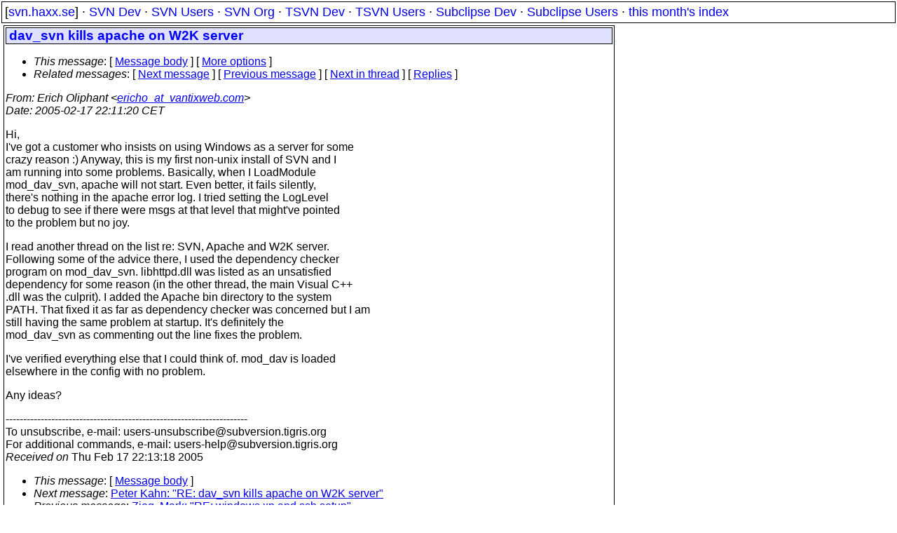

--- FILE ---
content_type: text/html
request_url: https://svn.haxx.se/users/archive-2005-02/1011.shtml
body_size: 2114
content:
<head>
<title>Subversion Users: dav_svn kills apache on W2K server</title>
<link rel="STYLESHEET" type="text/css" href="/svn.css">
</head>
<body>
<div class="topmenu">
[<a href="/">svn.haxx.se</a>] &middot;
<a href="/dev/">SVN Dev</a> &middot;
<a href="/users/">SVN Users</a> &middot;
<a href="/org/">SVN Org</a> &middot;
<a href="/tsvn/">TSVN Dev</a> &middot;
<a href="/tsvnusers/">TSVN Users</a> &middot;
<a href="/subdev/">Subclipse Dev</a> &middot;
<a href="/subusers/">Subclipse Users</a> &middot;
<a href="./">this month's index</a>
</div>
<table><tr valign="top"><td>
<div class="box">



<div class="head">
<h1>dav_svn kills apache on W2K server</h1>
<!-- received="Thu Feb 17 22:13:18 2005" -->
<!-- isoreceived="20050217211318" -->
<!-- sent="Thu, 17 Feb 2005 16:11:20 -0500" -->
<!-- isosent="20050217211120" -->
<!-- name="Erich Oliphant" -->
<!-- email="ericho_at_vantixweb.com" -->
<!-- subject="dav_svn kills apache on W2K server" -->
<!-- id="42150878.30401@vantixweb.com" -->
<!-- charset="ISO-8859-1" -->
<!-- expires="-1" -->
<map id="navbar" name="navbar">
<ul class="links">
<li>
<dfn>This message</dfn>:
[ <a href="#start" name="options1" id="options1" tabindex="1">Message body</a> ]
 [ <a href="#options2">More options</a> ]
</li>
<li>
<dfn>Related messages</dfn>:
<!-- unext="start" -->
[ <a href="1012.shtml" title="Peter Kahn: &quot;RE:  dav_svn kills apache on W2K server&quot;">Next message</a> ]
[ <a href="1010.shtml" title="Zieg, Mark: &quot;RE: windows xp and ssh setup&quot;">Previous message</a> ]
<!-- unextthread="start" -->
[ <a href="1013.shtml" title="Branko Čibej: &quot;Re: dav_svn kills apache on W2K server&quot;">Next in thread</a> ]
 [ <a href="#replies">Replies</a> ]
<!-- ureply="end" -->
</li>
</ul>
</map>
</div>
<!-- body="start" -->
<div class="mail">
<address class="headers">
<span id="from">
<dfn>From</dfn>: Erich Oliphant &lt;<a href="mailto:ericho_at_vantixweb.com?Subject=Re:%20dav_svn%20kills%20apache%20on%20W2K%20server">ericho_at_vantixweb.com</a>&gt;
</span><br />
<span id="date"><dfn>Date</dfn>: 2005-02-17 22:11:20 CET</span><br />
</address>
<p>
Hi,
<br />
I've got a customer who insists on using Windows as a server for some 
<br />
crazy reason :) Anyway, this is my first non-unix install of SVN and I 
<br />
am running into some problems.  Basically, when I LoadModule 
<br />
mod_dav_svn, apache will not start.  Even better, it fails silently, 
<br />
there's nothing in the apache error log.  I tried setting the LogLevel 
<br />
to debug to see if there were msgs at that level that might've pointed 
<br />
to the problem but no joy.
<br />
<p>I read another thread on the list re: SVN, Apache and W2K server.  
<br />
Following some of the advice there, I used the dependency checker 
<br />
program on mod_dav_svn.  libhttpd.dll was listed as an unsatisfied 
<br />
dependency for some reason (in the other thread, the main Visual C++ 
<br />
.dll was the culprit).  I added the  Apache bin directory to the system 
<br />
PATH.  That fixed it as far as dependency checker was concerned but I am 
<br />
still having the same problem at startup.  It's definitely the 
<br />
mod_dav_svn as commenting out the line fixes the problem. 
<br />
<p>I've verified everything else that I could think of.  mod_dav is loaded 
<br />
elsewhere in the config with no problem.
<br />
<p>Any ideas?
<br />
<p><p><p><p>---------------------------------------------------------------------
<br />
To unsubscribe, e-mail: users-unsubscribe&#64;subversion&#46;<!--nospam-->tigris.org
<br />
For additional commands, e-mail: users-help&#64;subversion&#46;<!--nospam-->tigris.org
<br />
<span id="received"><dfn>Received on</dfn> Thu Feb 17 22:13:18 2005</span>
</div>
<!-- body="end" -->
<div class="foot">
<map id="navbarfoot" name="navbarfoot" title="Related messages">
<ul class="links">
<li><dfn>This message</dfn>: [ <a href="#start">Message body</a> ]</li>
<!-- lnext="start" -->
<li><dfn>Next message</dfn>: <a href="1012.shtml" title="Next message in the list">Peter Kahn: "RE:  dav_svn kills apache on W2K server"</a></li>
<li><dfn>Previous message</dfn>: <a href="1010.shtml" title="Previous message in the list">Zieg, Mark: "RE: windows xp and ssh setup"</a></li>
<!-- lnextthread="start" -->
<li><dfn>Next in thread</dfn>: <a href="1013.shtml" title="Next message in this discussion thread">Branko Čibej: "Re: dav_svn kills apache on W2K server"</a></li>
<li><a name="replies" id="replies"></a>
<dfn>Reply</dfn>: <a href="1013.shtml" title="Message sent in reply to this message">Branko Čibej: "Re: dav_svn kills apache on W2K server"</a></li>
<li><dfn>Reply</dfn>: <a href="1018.shtml" title="Message sent in reply to this message">Dominic Anello: "Re: dav_svn kills apache on W2K server"</a></li>
<!-- lreply="end" -->
</ul>
<ul class="links">
<li><a name="options2" id="options2"></a><dfn>Contemporary messages sorted</dfn>: [ <a href="date.shtml#1011" title="Contemporary messages by date">By Date</a> ] [ <a href="index.shtml#1011" title="Contemporary discussion threads">By Thread</a> ] [ <a href="subject.shtml#1011" title="Contemporary messages by subject">By Subject</a> ] [ <a href="author.shtml#1011" title="Contemporary messages by author">By Author</a> ] [ <a href="attachment.shtml" title="Contemporary messages by attachment">By messages with attachments</a> ]</li>
</ul>
</map>
</div>
<!-- trailer="footer" -->
</div>
</td><td>
</td></tr></table>
<p>
 This is an archived mail posted to the <a href="/users/">Subversion Users</a>
 mailing list.</p>
<p>This site is subject to the Apache <a href="https://privacy.apache.org/policies/privacy-policy-public.html">Privacy Policy</a> and the Apache <a href="https://www.apache.org/foundation/public-archives.html">Public Forum Archive Policy</a>.



